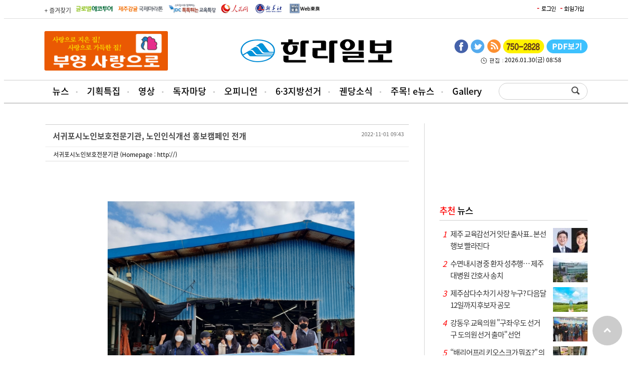

--- FILE ---
content_type: text/html
request_url: https://www.ihalla.com/bbs/bbs.php?board=pr&act=view&no=143634&page=23&search_mode=&search_word=&cid=
body_size: 48212
content:
<!DOCTYPE html>
<html xmlns="http://www.w3.org/1999/xhtml" lang="ko" xml:lang="ko">
<head>
<title>제주의 대표 신문 한라일보</title>
<meta name="description" content="제주도를 대표하는 지역신문">
<meta http-equiv="X-UA-Compatible" content="IE=edge" />
<meta http-equiv="Content-Type" content="text/html; charset=utf-8" />
<meta name="naver-site-verification" content="7d16abdc1c055dd2b404cfd09f14d62d7ac1557f" />
<meta name="google-site-verification" content="OKL1Ha6MjkgVgFKjoJJ_MgxQ29cuoOkqsLEi6E16oa4" />



<meta name="viewport" content="width=1280"/>
<script type="text/javascript" src="//wcs.naver.net/wcslog.js"></script> <script type="text/javascript"> if(!wcs_add) var wcs_add = {}; wcs_add["wa"] = "10b91da3b08fdb"; wcs_do(); </script>
<script async src="https://pagead2.googlesyndication.com/pagead/js/adsbygoogle.js?client=ca-pub-6654446710311464" crossorigin="anonymous"></script>

<span itemscope="" itemtype="//schema.org/Organization">
<link itemprop="url" href="//www.ihalla.com">
<a itemprop="sameAs" href="//www.youtube.com/@Jeju-hallailbo"></a>
<a itemprop="sameAs" href="//www.instagram.com/hallanews/"></a>
<a itemprop="sameAs" href="//band.us/band/67313539"></a>
<a itemprop="sameAs" href="//tv.naver.com/hallanews"></a>
</span>





<meta property="og:image" content="http://www.ihalla.com/facebook_big.jpg"/>


<meta name="twitter:card" content="summary_large_image" />
<meta property="og:title" content="" />
<meta property="og:url" content="" />
<meta property="og:description" content="" />
<meta name="twitter:site" content="@hallailbo" />
<meta name="twitter:creator" content="@hallailbo" />

<link rel="stylesheet" href="/css/news.css?k=1769735415" type="text/css">
<script src="//code.jquery.com/jquery-latest.js"></script>
<script type="text/javascript" src="/media/js/jquery.scrollbox.js"></script>

<link href="//maxcdn.bootstrapcdn.com/font-awesome/4.1.0/css/font-awesome.min.css" rel="stylesheet">
<script src="/jquery/jquery.bxslider.min.js"></script>
<script src="/jquery/clipboard.min.js"></script>

<script type="text/javascript" src="/media/js/common.js"></script>
<script type="text/javascript" src="/include/news.js"></script>



<!-- Global site tag (gtag.js) - Google Analytics -->
<script async src="https://www.googletagmanager.com/gtag/js?id=UA-143768664-1"></script>
<script>
  window.dataLayer = window.dataLayer || [];
  function gtag(){dataLayer.push(arguments);}
  gtag('js', new Date());
  gtag('set', {'content_group1': '(not set)'});
  gtag('set', {'content_group2': location.href});
  gtag('config', 'UA-143768664-1');
</script>

<script async src="https://pagead2.googlesyndication.com/pagead/js/adsbygoogle.js"></script>
<script>
     (adsbygoogle = window.adsbygoogle || []).push({
          google_ad_client: "ca-pub-4308898332649796",
          enable_page_level_ads: true
     });
</script>


</head>
<body>

<script>
  (function(i,s,o,g,r,a,m){i['GoogleAnalyticsObject']=r;i[r]=i[r]||function(){
  (i[r].q=i[r].q||[]).push(arguments)},i[r].l=1*new Date();a=s.createElement(o),
  m=s.getElementsByTagName(o)[0];a.async=1;a.src=g;m.parentNode.insertBefore(a,m)
  })(window,document,'script','//www.google-analytics.com/analytics.js','ga');

  ga('create', 'UA-63485116-1', 'auto');
  ga('send', 'pageview');

</script><!-- Google Tag Manager -->
<noscript><iframe src="//www.googletagmanager.com/ns.html?id=GTM-NPJSCT"
height="0" width="0" style="display:none;visibility:hidden"></iframe></noscript>
<script>(function(w,d,s,l,i){w[l]=w[l]||[];w[l].push({'gtm.start':
new Date().getTime(),event:'gtm.js'});var f=d.getElementsByTagName(s)[0],
j=d.createElement(s),dl=l!='dataLayer'?'&l='+l:'';j.async=true;j.src=
'//www.googletagmanager.com/gtm.js?id='+i+dl;f.parentNode.insertBefore(j,f);
})(window,document,'script','dataLayer','GTM-NPJSCT');</script>
<!-- End Google Tag Manager --><script src="//www.ihalla.com/analyzer/hanbiro.js"></script><!--

##################################

+ KBOARD 라이센스

##################################

- 프로그램명 : kboard (케이보드)
- 배포버전 : V2.0 (2005.4.19.)

- 개발사 : 케이포트 ( http://www.kport.co.kr )
- 공식 배포사이트 : 케이보드 ( http://www.kboard.net )

- WebDirector / WebDesign : k1 (김수환)
- Programmer : k2 (이종훈)

※ 아래 라이센스에 동의하시는 분은 케이보드를 사용할 수 있습니다.

1. 개인 및 학교나 기업에서 자유롭게 사용할 수 있으며, 특정(음란사이트나 돈벌기)사이트는 제외됩니다.

2. 케이보드 배포는 케이포트 그룹 내에서만 가능하며 타 사이트에서 무단으로 배포할 수 없습니다.

3. 게시판 하단의 외부 저작권의 삭제여부는 자유롭게 삭제가능하며 HTML 소스내의 저작권표기는 삭제할 수 없습니다.

4. 케이보드를 무단으로 수정,가공할 수 없으며, 사용시 발생되는 문제에 대해서 유지,보수의 의무가 없습니다.

5. 케이보드의 사용으로 인한 데이타 손실 및 기타 손해등 어떠한 사고나 문제에 대해서 절대 책임을 지지 않습니다. 


##################################

+ 문의 : k2@kport.co.kr

+ 홈페이지 : http://www.kboard.net

+ NEW CREATIVE WEB GROUP - KPORT -

##################################


-->

<!-- Array //--><!--URL : skin/bbs_skin/kb_base_diagonal_10/setup.php //--><div class="wrap">
<div id='header'>
<div class="top_gnbBG">
<div class='top_gnb2'>
<ul class='fsite2'>
<li><a href="#" id="favorite" title="즐겨찾기 등록">+ 즐겨찾기</a></li>
<li> <a href="http://ecotour.ihalla.com/" target="_blank"><img src="/media/images/newre/btn_global.gif" alt="글로벌에코투어" /></a> </li>
<li> <a href="http://marathon.ihalla.com/" target="_blank"><img src="/media/images/newre/btn_jejumarathon.gif" alt="제주국제감귤마라톤" /></a> </li>
<li> <a href="http://edu.ihalla.com/" target="_blank"><img src="/media/images/newre/btn_edu.gif" alt="JDC 톡톡튀는 교육특강" /></a> </li>    

<li> <a href="http://korea.people.com.cn/" target="_blank"><img src="/media/images/newre/btn_inmin.gif" alt="인민망 중국어판" /></a> </li> 
<li> <a href="https://kr.news.cn/xinhuanews/index.htm" target="_blank"><img src="/media/images/newre/shin.gif" alt="신화링크 한국어" /></a> </li> 
<li> <a href="http://www.toonippo.co.jp/" target="_blank"><img src="/media/images/newre/btn_dongo.gif" alt="동오일보" /></a> </li> 
</ul>

<ul class='top_login'>
<table border="0" cellpadding="0" cellspacing="2">
<td><a href="/member/login.php" onFocus='this.blur()'><img src='/img/login.gif' border='0'></a></td>
<td><a href="/member/" onFocus='this.blur()'><img src='/img/gaib.gif' border='0'></a></td>

</tr></table></ul>
</div>
</div>



<table width='1100' border="0" cellspacing="0" cellpadding="0" style='margin:25px auto 15px' align='center'>
<td width='375'><style>
object img.flash_sub { position: absolute; left :0px ;top:0px;}
</style>
	<a href="https://www.booyoung.co.kr/main/main.htm" target="_blank" class="banner_link"
		data-banner-key="491">
	
		<img src="/upimages/banner/1ae93822d031292855659602f8b62e0961a464553ecd6.gif" width="250" height="80"
		border="0" />
		
		</a>
</td>
<td width='350' align='center'><a href='/'><img src='/img/logo.png' border='0'></a></td>
<td align='right' width='375'><ul class='main_sns'>
	<li><a href='https://www.facebook.com/%EC%A0%9C%EC%A3%BC%ED%95%9C%EB%9D%BC%EC%9D%BC%EB%B3%B4-272002423136913/?fref=ts' class='facebook' title='한라일보 페이스북' target='_blank'><img src='/media/images/newre/btn_face.gif' alt='페이스북' /></a></li>
	<li><a href='https://twitter.com/hallailbo' class='twitter' title='한라일보 트위터' target='_blank'><img src='/media/images/newre/btn_twiter.gif' alt='트위터' /></a></li>
	<li><a href='/rss.php?section=73' class='googleplus' title='RSS' target='_blank'><img src='/media/images/newre/btn_rss.gif' alt='RSS' /></a></li>
	<li><a href='https://www.ihalla.com/form/ad.php3' target='_blank'><img src='/media/images/newre/2suda.gif' alt='광고문의' /></a></li>
	<li><a href='/sectionpdf/' class='mail' title='pdf보기'><img src='/media/images/newre/btn_pdf.gif' alt='pdf보기' /></a></li>
</ul><div style='clear:both;width:275px;text-align:center;margin-top:10px'><img src='/img/time.gif' align='absmiddle'> 2026.01.30(금) 08:58</div></td>
</table>

</div>
<div id='topmenu_bg'>
<div id='topmenu'>
<ul class="main_menu">
<li>
	<a href="/articles.php">뉴스</a>
	<ul class="sub_menu">
<li><a href='/section.php?sid=73'>정치/행정</a></li>
<li><a href='/section.php?sid=10'>경제/관광</a></li>
<li><a href='/section.php?sid=44'>사회</a></li>
<li><a href='/section.php?sid=36'>문화</a></li>
<li><a href='/section.php?sid=14'>교육</a></li>
<li><a href='/section.php?sid=51'>스포츠</a></li>
<li><a href='/section.php?sid=368'>지역소식</a></li>
<li><a href='/section.php?sid=121'>주목e뉴스</a></li>
<li><a href='/section.php?sid=122'>뉴스-in</a></li>
<li><a href='/section.php?sid=339'>카드뉴스</a></li>
<li><a href='/section.php?sid=59'>포토뉴스</a></li>	</ul>
</li>
<li>
	<a href="/specialProject.php">기획특집</a>
</li>
<li>
	<a href="/vod/">영상</a>
	<ul class="sub_menu">
	</ul>
</li>
<li>
	<a href="/bbs/bbs.php?board=pr">독자마당</a>
	<ul class="sub_menu">
<li><a href='/bbs/bbs.php?board=pr'>보도자료</a></li>
<li><a href='/bbs/bbs.php?board=tugo'>독자투고</a></li>
<li><a href='/form/index1.php'>독자제보</a></li>
<li><a href='/section.php?sid=12'>공지사항</a></li>	</ul>
</li>
<li>
	<a href="/section.php?sid=99">오피니언</a>
	<ul class="sub_menu">
<li><a href='/section.php?sid=99'>오피니언</a></li>
<li><a href='/section.php?sid=184'>시민기자</a></li>
<li><a href='/section.php?sid=43'>사설</a></li>	</ul>
</li>
<li>
	<a href="/local_election.php">6·3지방선거</a>
	<ul class="sub_menu">
<li><a href='/local_election.php'>6·3지방선거 홈</a></li>
<li><a href='/local_election_list.php?election=500'>도지사 선거</a></li>
<li><a href='/local_election_list.php?election=600'>교육감 선거</a></li>
<li><a href='/local_election_list.php?election=700'>도의원 선거</a></li>	</ul>

</li>
<li>
	<a href="#">궨당소식</a>
	<ul class="sub_menu">
<li><a href='/wedding/'>화촉</a></li>
<li><a href='/obituary/'>부고</a></li>
<li><a href='/section.php?sid=67'>인사</a></li>
<li><a href='/section.php?sid=42'>사람과 사람</a></li>	</ul>
</li>
<li>
	<a href="/vote2022.php">주목! e뉴스</a>
</li>
<li>
	<a href="/galleryed.php">Gallery</a>
</li>
</ul>
<ul class='search'><form method="get" action="/yonhap_search/searchNew.php" name='searchform' style='margin:0;'>
<div style="padding:1px;float:left;width:120px;height:30px;"><input type="text" id="keyword" name="keyword" size="18" class="sbox"></div><input type='image' src="/img/search.png" style='verical-align:bottom'></form>
</ul>
</div>
</div>
<div class="depth2_bg"></div>

<script type="text/javascript">
$('.main_menu > li').on('mouseenter', function () {
	$('.depth2_bg').removeClass('hover');
});

$('.main_menu li:nth-child(1),.main_menu li:nth-child(4),.main_menu li:nth-child(5),.main_menu li:nth-child(6),.main_menu li:nth-child(7),.depth2_bg').on('mouseenter', function () {
	$('.depth2_bg').addClass('hover');
});

$('.main_menu,.depth2_bg').on('mouseleave', function () {
	$('.depth2_bg').removeClass('hover');
});
</script>

<div class='container'>
<div class='cont_left'>
<script>

////////////////////////////////////////////////////////////
// 코멘트 체크
////////////////////////////////////////////////////////////

function submitChk(k)
{
	if(!k.name.value)
	{
		alert("작성자를 입력하세요.");
		k.name.focus();
		return false;
	}
	
	if(!k.pass.value)
	{
		alert("비밀번호를 입력하세요.");
		k.pass.focus();
		return false;
	}
	if(!k.content.value)
	{
		alert("코멘트를 입력하세요.");
		k.content.focus();
		return false;
	}
	
	return true;
}


////////////////////////////////////////////////////////////
// 원본 이미지 보기
////////////////////////////////////////////////////////////

function pop(w,h,board,file_name)
{
	var left_size=(screen.width-w)/2;
	var top_size=(screen.height-h)/2;
	var scr = (h > screen.height || w > screen.width) ? 'yes' : 'no';
	window.open("img_view.php?board="+board+"&file_name="+file_name,"",size="width="+w+" height="+h+" left="+left_size+" top="+top_size+" scrollbars="+scr);
}


////////////////////////////////////////////////////////////
// 메일링 
////////////////////////////////////////////////////////////

function mailing(board,no)
{
    var w=500;
    var h=450;
    var left_size = (screen.width-w)/2;
    var top_size = (screen.height-h)/2;        
    var url="mailing.php?board="+board+"&no="+no;
    
    window.open( url, "_mailing", "width="+w+" height="+h+" top="+top_size+" left="+left_size);	      
}

////////////////////////////////////////////////////////////
// 커서 모양 변경
////////////////////////////////////////////////////////////

function makeCursorHand(obj)
{
	obj.style.cursor = "help";
}

</script>
	<div class="board">
		<table class="tb_view_2" summary="">
			<caption></caption>
			<colgroup>
				<col />
			</colgroup>
			<thead>
				<tr>
					<th>
						<div class="pos">
							서귀포시노인보호전문기관, 노인인식개선 홍보캠페인 전개							<div class="date">
								2022-11-01 09:43							</div>
						</div>
					</th>
				</tr>
			</thead>
			<tbody>
				<tr>
					<td>
						<div class="pos">
							서귀포시노인보호전문기관 (Homepage : http://)						</div>
					</td>
				</tr>
				<tr>
					<td class="cnt">
						<div style="text-align:center;margin-bottom:30px">
													</div>
						<table align='center' cellpadding='5'>				<tr><td align="center" width="500"><img src="data/pr/1667263419.jpg" width="500" border="0" class="img_01" onclick="pop('1198','1080','pr','1667263419.jpg')" alt="원본 이미지 보기" style="cursor:hand"></td></tr><br />
				<tr><td align='center'></td></tr><tr><td height='10'></td></tr></table>서귀포시노인보호전문기관(관장 배황진)은 10월 31일 대정오일시장 일대에서 서귀포시노인복지관과 협력하여 시민들을 대상으로 노인에 대한 인식개선과 노인학대 문제의 관심확대를 위한 노인인식개선 홍보캠페인을 전개했다.<br />
<br />
이 날 찾아가는 이동상담, 홍보물품 제공을 통한 24시 상담 및 신고전화 홍보를 통해 노인학대 관련 정보제공을 하여 노인학대에 대한 사회적 관심확대를 위한 홍보활동을 펼쳤다.					</td>
				</tr>
			</tbody>
		</table>

		<div class="btn_view">
			<a href=bbs.php?board=pr&page=23&search_mode=&search_word=&cid=><img src='/media/images/btn/btn_lst.gif' border=0 align=absmiddle></a>			<a href=bbs.php?board=pr&act=write&no=143634&page=23&search_mode=&search_word=&cid=&mode=edit><img src='/media/images/btn/btn_modify.gif' border=0 align=absmiddle></a>			<a href=bbs.php?board=pr&act=access&no=143634&mode=delete&page=23><img src='/media/images/btn/btn_del.gif' border=0 align=absmiddle></a>			<a href=bbs_print.php?board=pr&act=print&no=143634 target=_blank><img src='/media/images/btn/btn_print.gif' border=0 align=absmiddle></a>			<div class="pos_r">
				<a href=bbs.php?board=pr&page=23&search_mode=&search_word=&cid=><img src='/media/images/btn/btn_lst.gif' border=0 align=absmiddle></a>											</div>
		</div>
	</div><!--//BOARD-->

<table width="100%">
	<tr>
		<td bgcolor="#FFFFFF">
<table width="100%" cellpadding="0" cellspacing="0" align="center">
</table>
<!--<table width="100%" cellpadding="0" cellspacing="0">
<form name="k1" method="post" action="comm_ok.php" onsubmit="return submitChk(this)">
<input type="hidden" name="board" value="pr">
<input type="hidden" name="mode" value="write">
<input type="hidden" name="mid" value="">
<input type="hidden" name="pid" value="143634">
<input type="hidden" name="page" value="23">
<input type="hidden" name="cid" value="">
<tr>
<td>
	<table cellspacing="0" cellpadding="0" width="100%">
	<col width="100%"></col>
	<col width="50"></col>
		<tr>
		<td colspan="2" class="td_01">
			NAME : <input type="text" name="name" maxlength="20" class="comment_01"> &nbsp;
			PASS : <input type="password" name="pass" maxlength="20" class="comment_01">
		</td>
	</tr>
		<tr align="center"> 
		<td>
			<textarea name="content" class="textarea_03"></textarea>
		</td>
		<td>
			<input type="submit" value="코멘트" class="btn_02">
		</td>
	</tr>
	</form>
	</table>
</td>
</tr>
</table>
-->	
	</td>
</tr>
</table>
<br>
<script>

////////////////////////////////////////////////////////////
// 전송 체크 함수
////////////////////////////////////////////////////////////

function submitChk2(k)
{
	if(!k.name.value)
	{
		alert("작성자를 입력하세요.");
		k.name.focus();
		return false;
	}
	if(!k.pass.value)
	{
		alert("비밀번호를 입력하세요.");
		k.pass.focus();
		return false;
	}	
	
	if(k.email.value.length >1)
	{
		var e=k.email.value;
		if(checkMail(e)==false)
		{
			return false;
		}
	}
	
	
// 	if(!k.content.value)
// 	{
// 		alert("내용을 입력하세요.");
// 		k.content.focus();
// 		return false;
// 	}
	
// 	else if(k.content.value.length<10)
// 	{
// 		alert("내용은 10자 이상 기입하세요.");
// 		k.content.focus();
// 		return false;
// 	}
	
	return true;
}


////////////////////////////////////////////////////////////
// 간단한 이메일 체크 함수 
////////////////////////////////////////////////////////////

function checkMail(email) 
{
   if (email.indexOf('@',0) == -1 || email.indexOf('.',0) == -1) 
   {
		alert("E-Mail 주소를 확인하세요.");
		k1.email.focus();
		return false;
   }
}

////////////////////////////////////////////////////////////
// htmlarea 스크립트
////////////////////////////////////////////////////////////

<!-- // load htmlarea
_editor_url = "htmlarea/";                     // URL to htmlarea files
var win_ie_ver = parseFloat(navigator.appVersion.split("MSIE")[1]);
if (navigator.userAgent.indexOf('Mac')        >= 0) { win_ie_ver = 0; }
if (navigator.userAgent.indexOf('Windows CE') >= 0) { win_ie_ver = 0; }
if (navigator.userAgent.indexOf('Opera')      >= 0) { win_ie_ver = 0; }
if (win_ie_ver >= 5.5) {
  document.write('<scr' + 'ipt src="' +_editor_url+ 'editor.js"');
  document.write(' language="Javascript1.2"></scr' + 'ipt>');  
} else { document.write('<scr'+'ipt>function editor_generate() { return false; }</scr'+'ipt>'); }

// -->

</script>

<script>


////////////////////////////////////////////////////////////
// 검색어 체크
////////////////////////////////////////////////////////////

function searchChk(k)
{
	if(!k.search_word.value)
	{
		alert("검색어를 입력하세요.");
		k.search_word.focus();
		return false;
	}
	return true;
}

////////////////////////////////////////////////////////////
// 커서 모양 변경
////////////////////////////////////////////////////////////

function makeCursorHand(obj)
{
	obj.style.cursor = "help";
}


////////////////////////////////////////////////////////////
// 게시물 전체 체크
////////////////////////////////////////////////////////////

function checkAll()
{
	for(var i=0;i<kbox.elements.length;i++)
	{
		var e = kbox.elements[i];
		if(!kbox.allCheck.checked)
		{
			e.checked=false;
		}else{
			e.checked=true;
		}
	}
}


////////////////////////////////////////////////////////////
// 게시물 관리창
////////////////////////////////////////////////////////////

function articleMan(board)
{
	arrNo = "";
	for (i=0;i<kbox.elements.length;i++)
	{
		if(kbox.elements[i].checked==true)
		{
			arrNo = arrNo + kbox.elements[i].value + "|";        	    
		}
	}	
	
	if(arrNo == "") 
	{
		alert('게시물을 선택하세요.');
	}else{
		var w=350;
		var h=120;
		var left_size=(screen.width-w)/2;
		var top_size=(screen.height-h)/2;
		var url="manage.php?board="+board+"&arrNo="+arrNo;
		window.open(url,'','width='+w+' height='+h+' left='+left_size+' top='+top_size); 
	}
}    

////////////////////////////////////////////////////////////
// 메일링 
////////////////////////////////////////////////////////////

function mailing(board,no)
{
    var w=500;
    var h=450;
    var left_size = (screen.width-w)/2;
    var top_size = (screen.height-h)/2;        
    var url="mailing.php?board="+board+"&no="+no;
    
    window.open( url, "_mailing", "width="+w+" height="+h+" top="+top_size+" left="+left_size);
}

////////////////////////////////////////////////////////////
// 원본 이미지 보기 (갤러리 스킨)
////////////////////////////////////////////////////////////

function pop(w,h,board,file_name)
{
	var left_size=(screen.width-w)/2;
	var top_size=(screen.height-h)/2;
	
	var scr = (h > screen.height) ? 'yes' : 'no';
	
	window.open("img_view.php?board="+board+"&file_name="+file_name,"",size="width="+w+" height="+h+" left="+left_size+" top="+top_size+" scrollbars="+scr);
}

////////////////////////////////////////////////////////////
// 회원가입
////////////////////////////////////////////////////////////

function join(path,act)
{
	if(act=='find')
	{
		var w=400;
		var h=300;
	}else{
	    var w=500;
	    var h=600;
	}
    
    var left_size = (screen.width-w)/2;
    var top_size = (screen.height-h)/5;        
    var url=path+"member.php?act="+act+"&board=pr";
    
    window.open( url, "kb_join", "width="+w+" height="+h+" top="+top_size+" left="+left_size+" scrollbars=yes");	      
}

</script>


<form name="kbox" style='margin:0px'>
                <div class="board">
										
                    <div class="topNote_03">
                        <table>
                            <col style="width:25%"/><col />
                            <tr>
                                <th>
                                    보도자료(PR마당)
                                </th>
                                <td>
                                    <ul>
                                        <li><strong>이 코너에 올린 자료는 신문에 선별 보도될 수 있으니 많은 이용 바랍니다.</strong></li>
                                        <li><span>※ 보도자료(PR마당) 글 입력시 첨부파일 용량은 3M를 초과할 수 없습니다.</span></li>
                                        <li><span>※스팸 게시글로 인하여 회원만 글쓰기가 가능합니다.</span></li>
                                    </ul>
                                </td>
                            </tr>
                        </table>
                    </div>
					

                    <table class="tb_lst" summary="">
                        <caption></caption>
                        <colgroup>
                            <col width="10%"/><col /><col width="15%"/><col width="15%"/>
                        </colgroup>
                        <thead>
                            <tr>
                                <th>
                                    No 
                                </th>
	                                <th>
                                    제목 
                                </th>
                                <th>
                                    이름
                                </th>
                                <th>
                                    날짜
                                </th>
                            </tr>
                        </thead>
						<tbody>
                            
<tr>
	<td>
		36646	</td>
		<td class="title">
		 <a href='bbs.php?board=pr&act=view&no=148883&page=23&search_mode=&search_word=&cid='>“예술의 온기로 지역사회에 사랑을 채우다” 한림수채화회…</a>&nbsp; <img src='skin/bbs_skin/kb_base_diagonal_10/img/ico_pic.gif' border='0' alt='×1' align='absmiddle' onMouseOver='javascript:makeCursorHand(this)'> 	</td>
	<td>
		<a href='javascript:;' onClick=mailing('pr','148883') title='메일 발송'>서부종합사회복지관</a>	</td>
	<td>
		<acronym title='2025-11-07 10:56:58' onMouseOver='javascript:makeCursorHand(this)'>11-07</acronym>	</td>
</tr>
<tr>
	<td>
		36645	</td>
		<td class="title">
		 <a href='bbs.php?board=pr&act=view&no=148882&page=23&search_mode=&search_word=&cid='>납읍리 양현철 형제일동,  애월읍 어려운 이웃 돕기 성금 400…</a>&nbsp; <img src='skin/bbs_skin/kb_base_diagonal_10/img/ico_pic.gif' border='0' alt='×1' align='absmiddle' onMouseOver='javascript:makeCursorHand(this)'> 	</td>
	<td>
		애월읍 맞춤형복지팀	</td>
	<td>
		<acronym title='2025-11-07 09:18:43' onMouseOver='javascript:makeCursorHand(this)'>11-07</acronym>	</td>
</tr>
<tr>
	<td>
		36644	</td>
		<td class="title">
		 <a href='bbs.php?board=pr&act=view&no=148881&page=23&search_mode=&search_word=&cid='>생산적 금융 활성화를 위한 포괄적 업무협약(MOU)</a>&nbsp; <img src='skin/bbs_skin/kb_base_diagonal_10/img/ico_pic.gif' border='0' alt='×1' align='absmiddle' onMouseOver='javascript:makeCursorHand(this)'> 	</td>
	<td>
		제주은행	</td>
	<td>
		<acronym title='2025-11-07 09:09:56' onMouseOver='javascript:makeCursorHand(this)'>11-07</acronym>	</td>
</tr>
<tr>
	<td>
		36643	</td>
		<td class="title">
		 <a href='bbs.php?board=pr&act=view&no=148880&page=23&search_mode=&search_word=&cid='>서귀포시아동보호전문기관, 아동학대예방의 날 기념   찾아…</a>&nbsp; <img src='skin/bbs_skin/kb_base_diagonal_10/img/ico_pic.gif' border='0' alt='×1' align='absmiddle' onMouseOver='javascript:makeCursorHand(this)'> 	</td>
	<td>
		<a href='javascript:;' onClick=mailing('pr','148880') title='메일 발송'>서귀포시아동보호전문기관</a>	</td>
	<td>
		<acronym title='2025-11-06 21:35:44' onMouseOver='javascript:makeCursorHand(this)'>11-06</acronym>	</td>
</tr>
<tr>
	<td>
		36642	</td>
		<td class="title">
		 <a href='bbs.php?board=pr&act=view&no=148879&page=23&search_mode=&search_word=&cid='>신머들친구들 수채화 전시회, 서귀포 복합혁신센터에서</a>&nbsp; <img src='skin/bbs_skin/kb_base_diagonal_10/img/ico_pic.gif' border='0' alt='×1' align='absmiddle' onMouseOver='javascript:makeCursorHand(this)'> 	</td>
	<td>
		<a href='javascript:;' onClick=mailing('pr','148879') title='메일 발송'>김영실</a>	</td>
	<td>
		<acronym title='2025-11-06 17:48:55' onMouseOver='javascript:makeCursorHand(this)'>11-06</acronym>	</td>
</tr>
<tr>
	<td>
		36641	</td>
		<td class="title">
		 <a href='bbs.php?board=pr&act=view&no=148878&page=23&search_mode=&search_word=&cid='>제주순복음종합사회복지관, 중장년 1인 가구의 자립 역량 강…</a>&nbsp; <img src='skin/bbs_skin/kb_base_diagonal_10/img/ico_pic.gif' border='0' alt='×1' align='absmiddle' onMouseOver='javascript:makeCursorHand(this)'> 	</td>
	<td>
		<a href='javascript:;' onClick=mailing('pr','148878') title='메일 발송'>제주순복음종합사회복지관</a>	</td>
	<td>
		<acronym title='2025-11-06 17:03:35' onMouseOver='javascript:makeCursorHand(this)'>11-06</acronym>	</td>
</tr>
<tr>
	<td>
		36640	</td>
		<td class="title">
		 <a href='bbs.php?board=pr&act=view&no=148877&page=23&search_mode=&search_word=&cid='>서귀포종합사회복지관 영구임대아파트입주자삶의질향상사…</a>&nbsp; <img src='skin/bbs_skin/kb_base_diagonal_10/img/ico_pic.gif' border='0' alt='×1' align='absmiddle' onMouseOver='javascript:makeCursorHand(this)'> 	</td>
	<td>
		서귀포종합사회복지관	</td>
	<td>
		<acronym title='2025-11-06 13:43:49' onMouseOver='javascript:makeCursorHand(this)'>11-06</acronym>	</td>
</tr>
<tr>
	<td>
		36639	</td>
		<td class="title">
		 <a href='bbs.php?board=pr&act=view&no=148876&page=23&search_mode=&search_word=&cid='>379.골다공증(骨多孔症, Osteoporosis) 원인(原因)과 치료(治療) …</a>&nbsp; <img src='skin/bbs_skin/kb_base_diagonal_10/img/ico_file.gif' border='0' alt='×1' align='absmiddle' onMouseOver='javascript:makeCursorHand(this)'> 	</td>
	<td>
		<a href='javascript:;' onClick=mailing('pr','148876') title='메일 발송'>멋쟁이신사 박규택(朴圭澤), (華谷)</a>	</td>
	<td>
		<acronym title='2025-11-06 00:02:50' onMouseOver='javascript:makeCursorHand(this)'>11-06</acronym>	</td>
</tr>
<tr>
	<td>
		36638	</td>
		<td class="title">
		 <a href='bbs.php?board=pr&act=view&no=148875&page=23&search_mode=&search_word=&cid='>성읍의소대 성읍마을 소방용수 점검실시</a>&nbsp; <img src='skin/bbs_skin/kb_base_diagonal_10/img/ico_pic.gif' border='0' alt='×1' align='absmiddle' onMouseOver='javascript:makeCursorHand(this)'> 	</td>
	<td>
		성읍119센터	</td>
	<td>
		<acronym title='2025-11-05 18:44:58' onMouseOver='javascript:makeCursorHand(this)'>11-05</acronym>	</td>
</tr>
<tr>
	<td>
		36637	</td>
		<td class="title">
		 <a href='bbs.php?board=pr&act=view&no=148874&page=23&search_mode=&search_word=&cid='>제주안전생활실천시민연합 </a>&nbsp; <img src='skin/bbs_skin/kb_base_diagonal_10/img/ico_pic.gif' border='0' alt='×1' align='absmiddle' onMouseOver='javascript:makeCursorHand(this)'> 	</td>
	<td>
		제주안전생활실천시민연합 	</td>
	<td>
		<acronym title='2025-11-05 15:44:09' onMouseOver='javascript:makeCursorHand(this)'>11-05</acronym>	</td>
</tr>
<tr>
	<td>
		36636	</td>
		<td class="title">
		 <a href='bbs.php?board=pr&act=view&no=148873&page=23&search_mode=&search_word=&cid='>서귀포소방서 직할의용소방대 주정차 단속 및 캠페인 실시</a>&nbsp; <img src='skin/bbs_skin/kb_base_diagonal_10/img/ico_pic.gif' border='0' alt='×2' align='absmiddle' onMouseOver='javascript:makeCursorHand(this)'> 	</td>
	<td>
		<a href='javascript:;' onClick=mailing('pr','148873') title='메일 발송'>동홍119센터</a>	</td>
	<td>
		<acronym title='2025-11-05 15:25:30' onMouseOver='javascript:makeCursorHand(this)'>11-05</acronym>	</td>
</tr>
<tr>
	<td>
		36635	</td>
		<td class="title">
		 <a href='bbs.php?board=pr&act=view&no=148872&page=23&search_mode=&search_word=&cid='>제19회 함덕고등학교총동창회 한마음체육대회</a>&nbsp; <img src='skin/bbs_skin/kb_base_diagonal_10/img/ico_pic.gif' border='0' alt='×1' align='absmiddle' onMouseOver='javascript:makeCursorHand(this)'> 	</td>
	<td>
		함덕고등학교총동창회	</td>
	<td>
		<acronym title='2025-11-05 09:29:47' onMouseOver='javascript:makeCursorHand(this)'>11-05</acronym>	</td>
</tr>
<tr>
	<td>
		36634	</td>
		<td class="title">
		 <a href='bbs.php?board=pr&act=access&no=148871&page=23&search_mode=&search_word=&cid=&mode=secret'>아동이 안전하고 존중받는 제주, 모두의 손으로 2025년 아동…</a>&nbsp; <img src='skin/bbs_skin/kb_base_diagonal_10/img/ico_pic.gif' border='0' alt='×2' align='absmiddle' onMouseOver='javascript:makeCursorHand(this)'> <img src='skin/bbs_skin/kb_base_diagonal_10/img/ico_secret.gif' border='0' alt='비밀글'>	</td>
	<td>
		<a href='javascript:;' onClick=mailing('pr','148871') title='메일 발송'>김재연</a>	</td>
	<td>
		<acronym title='2025-11-05 09:29:32' onMouseOver='javascript:makeCursorHand(this)'>11-05</acronym>	</td>
</tr>
<tr>
	<td>
		36633	</td>
		<td class="title">
		 <a href='bbs.php?board=pr&act=view&no=148870&page=23&search_mode=&search_word=&cid='>함덕여성의용소방대, 아가의집 방문 소방안전교육 실시</a>&nbsp; <img src='skin/bbs_skin/kb_base_diagonal_10/img/ico_pic.gif' border='0' alt='×1' align='absmiddle' onMouseOver='javascript:makeCursorHand(this)'> 	</td>
	<td>
		조천119센터	</td>
	<td>
		<acronym title='2025-11-04 16:36:58' onMouseOver='javascript:makeCursorHand(this)'>11-04</acronym>	</td>
</tr>
<tr>
	<td>
		36632	</td>
		<td class="title">
		 <a href='bbs.php?board=pr&act=view&no=148869&page=23&search_mode=&search_word=&cid='>중앙꿈쟁이작은도서관, 성인 프로그램 – 민화 살롱 개강</a>&nbsp; <img src='skin/bbs_skin/kb_base_diagonal_10/img/ico_pic.gif' border='0' alt='×1' align='absmiddle' onMouseOver='javascript:makeCursorHand(this)'> 	</td>
	<td>
		서귀포YWCA	</td>
	<td>
		<acronym title='2025-11-04 14:13:38' onMouseOver='javascript:makeCursorHand(this)'>11-04</acronym>	</td>
</tr>
<tr>
	<td>
		36631	</td>
		<td class="title">
		 <a href='bbs.php?board=pr&act=view&no=148868&page=23&search_mode=&search_word=&cid='>안전한제주! 안전문화 정착 결의대회 개최</a>&nbsp; <img src='skin/bbs_skin/kb_base_diagonal_10/img/ico_pic.gif' border='0' alt='×1' align='absmiddle' onMouseOver='javascript:makeCursorHand(this)'> 	</td>
	<td>
		바르게살기운동 도협의회	</td>
	<td>
		<acronym title='2025-11-04 13:41:01' onMouseOver='javascript:makeCursorHand(this)'>11-04</acronym>	</td>
</tr>
<tr>
	<td>
		36630	</td>
		<td class="title">
		 <a href='bbs.php?board=pr&act=view&no=148867&page=23&search_mode=&search_word=&cid='>행복장터 통해 백혈병 소아암 환우들에게 기부와 나눔 전달 </a>&nbsp; <img src='skin/bbs_skin/kb_base_diagonal_10/img/ico_pic.gif' border='0' alt='×1' align='absmiddle' onMouseOver='javascript:makeCursorHand(this)'> 	</td>
	<td>
		백혈병소아암협회	</td>
	<td>
		<acronym title='2025-11-04 09:37:40' onMouseOver='javascript:makeCursorHand(this)'>11-04</acronym>	</td>
</tr>
<tr>
	<td>
		36629	</td>
		<td class="title">
		 <a href='bbs.php?board=pr&act=view&no=148866&page=23&search_mode=&search_word=&cid='> 한국생활개선회 제주시 애월읍회 회원일동 어려운 이웃 돕…</a>&nbsp; <img src='skin/bbs_skin/kb_base_diagonal_10/img/ico_pic.gif' border='0' alt='×1' align='absmiddle' onMouseOver='javascript:makeCursorHand(this)'> 	</td>
	<td>
		애월읍 맞춤형복지팀	</td>
	<td>
		<acronym title='2025-11-03 17:19:09' onMouseOver='javascript:makeCursorHand(this)'>11-03</acronym>	</td>
</tr>
<tr>
	<td>
		36628	</td>
		<td class="title">
		 <a href='bbs.php?board=pr&act=view&no=148865&page=23&search_mode=&search_word=&cid='>다빈이네 농장 대표 현영숙 어려운 이웃 돕기 농산물 전달</a>&nbsp; <img src='skin/bbs_skin/kb_base_diagonal_10/img/ico_pic.gif' border='0' alt='×1' align='absmiddle' onMouseOver='javascript:makeCursorHand(this)'> 	</td>
	<td>
		애월읍 맞춤형복지팀	</td>
	<td>
		<acronym title='2025-11-03 17:18:12' onMouseOver='javascript:makeCursorHand(this)'>11-03</acronym>	</td>
</tr>
<tr>
	<td>
		36627	</td>
		<td class="title">
		 <a href='bbs.php?board=pr&act=view&no=148864&page=23&search_mode=&search_word=&cid='>제주특별자치도청소년자립지원관(이용형), 자립준비청소년…</a>&nbsp; <img src='skin/bbs_skin/kb_base_diagonal_10/img/ico_pic.gif' border='0' alt='×2' align='absmiddle' onMouseOver='javascript:makeCursorHand(this)'> 	</td>
	<td>
		<a href='javascript:;' onClick=mailing('pr','148864') title='메일 발송'>제주특별자치도청소년자립지원관(이용형)</a>	</td>
	<td>
		<acronym title='2025-11-03 16:42:47' onMouseOver='javascript:makeCursorHand(this)'>11-03</acronym>	</td>
</tr>
<tr>
	<td>
		36626	</td>
		<td class="title">
		 <a href='bbs.php?board=pr&act=view&no=148863&page=23&search_mode=&search_word=&cid='>성읍 남·여 의용소방대, 금속노동조합 대상 심폐소생술 교…</a>&nbsp; <img src='skin/bbs_skin/kb_base_diagonal_10/img/ico_pic.gif' border='0' alt='×2' align='absmiddle' onMouseOver='javascript:makeCursorHand(this)'> 	</td>
	<td>
		임상언	</td>
	<td>
		<acronym title='2025-11-03 16:38:39' onMouseOver='javascript:makeCursorHand(this)'>11-03</acronym>	</td>
</tr>
<tr>
	<td>
		36625	</td>
		<td class="title">
		 <a href='bbs.php?board=pr&act=view&no=148862&page=23&search_mode=&search_word=&cid='>건협 제주,  제주사회공헌네트워크와 우도 도서지역 맞춤형 …</a>&nbsp; <img src='skin/bbs_skin/kb_base_diagonal_10/img/ico_pic.gif' border='0' alt='×1' align='absmiddle' onMouseOver='javascript:makeCursorHand(this)'> 	</td>
	<td>
		건협 제주	</td>
	<td>
		<acronym title='2025-11-03 15:40:42' onMouseOver='javascript:makeCursorHand(this)'>11-03</acronym>	</td>
</tr>
<tr>
	<td>
		36624	</td>
		<td class="title">
		 <a href='bbs.php?board=pr&act=view&no=148861&page=23&search_mode=&search_word=&cid='>제주자연유산돌봄센터, ‘제주 수산동굴’ 주변 환경 정비</a>&nbsp; <img src='skin/bbs_skin/kb_base_diagonal_10/img/ico_pic.gif' border='0' alt='×2' align='absmiddle' onMouseOver='javascript:makeCursorHand(this)'> 	</td>
	<td>
		<a href='javascript:;' onClick=mailing('pr','148861') title='메일 발송'>제주자연유산돌봄센터</a>	</td>
	<td>
		<acronym title='2025-11-03 15:38:31' onMouseOver='javascript:makeCursorHand(this)'>11-03</acronym>	</td>
</tr>
<tr>
	<td>
		36623	</td>
		<td class="title">
		 <a href='bbs.php?board=pr&act=view&no=148860&page=23&search_mode=&search_word=&cid='> 산하 7개 지회가 주관한 간담회를 순회 개최</a>&nbsp; <img src='skin/bbs_skin/kb_base_diagonal_10/img/ico_pic.gif' border='0' alt='×1' align='absmiddle' onMouseOver='javascript:makeCursorHand(this)'> 	</td>
	<td>
		서귀포4.3유족회	</td>
	<td>
		<acronym title='2025-11-03 15:23:27' onMouseOver='javascript:makeCursorHand(this)'>11-03</acronym>	</td>
</tr>
<tr>
	<td>
		36622	</td>
		<td class="title">
		 <a href='bbs.php?board=pr&act=view&no=148859&page=23&search_mode=&search_word=&cid='>2025 임업인의 날 기념식 행사</a>&nbsp; <img src='skin/bbs_skin/kb_base_diagonal_10/img/ico_pic.gif' border='0' alt='×1' align='absmiddle' onMouseOver='javascript:makeCursorHand(this)'> 	</td>
	<td>
		서귀포시산림조합	</td>
	<td>
		<acronym title='2025-11-03 15:16:16' onMouseOver='javascript:makeCursorHand(this)'>11-03</acronym>	</td>
</tr>

	</tbody>
</table>
</form>
   <div class='tb_btn'><a href=bbs.php?board=pr&act=write&cid=&mode=write><img src='/media/images/btn/btn_write.gif' border=0 align=absmiddle></a></div> <div class="board_nav">
<a href='bbs.php?board=pr&search_mode=&search_word=&cid=&page=20' class='prev'>이전</a><a href='bbs.php?board=pr&search_mode=&search_word=&cid=&page=21'>21</a><a href='bbs.php?board=pr&search_mode=&search_word=&cid=&page=22'>22</a><a href='bbs.php?board=pr&search_mode=&search_word=&cid=&page=23' class='active'>23</a><a href='bbs.php?board=pr&search_mode=&search_word=&cid=&page=24'>24</a><a href='bbs.php?board=pr&search_mode=&search_word=&cid=&page=25'>25</a><a href='bbs.php?board=pr&search_mode=&search_word=&cid=&page=26'>26</a><a href='bbs.php?board=pr&search_mode=&search_word=&cid=&page=27'>27</a><a href='bbs.php?board=pr&search_mode=&search_word=&cid=&page=28'>28</a><a href='bbs.php?board=pr&search_mode=&search_word=&cid=&page=29'>29</a><a href='bbs.php?board=pr&search_mode=&search_word=&cid=&page=30'>30</a><a href='bbs.php?board=pr&search_mode=&search_word=&cid=&page=31' class='next'>다음</a><!--PAGING-->
</div>
</div><!--//board-->

<table align="center">
<form method="post" onsubmit="return searchChk(this);">
<input type="hidden" name="board" value="pr">
<input type="hidden" name="cid" value="">
<tr>
  <td>
      <select name="search_mode"  align="absmiddle">
        <option value="all" >전체
        <option value="name" >작성자
        <option value="title" >글제목
        <option value="content" >글내용
      </select>
      <input type=text name="search_word" size="15" value="">
      <input type="submit" value="검 색" onFocus="this.blur()" class="btn_01">
  </td>
</tr>
</form>
</table>
</div>
<div class='cont_right'>
<div class='floating'>


<!-- 페이스북 좋아요 -->
<iframe src="https://www.facebook.com/plugins/page.php?href=https%3A%2F%2Fwww.facebook.com%2Fhallanews%2F&tabs&width=300&height=140&small_header=false&adapt_container_width=true&hide_cover=false&show_facepile=true&appId" width="300" height="140" style="border:none;overflow:hidden" scrolling="no" frameborder="0" allowTransparency="true"></iframe>

<!-- //페이스북 좋아요 -->
<div>
<!-- MEDIA_78_IHALLA_COM_GRP_DEVICE:PC#기사페이지#UNIT:우측메뉴상단_300x250 -->
<ins class="adsbyaiinad" data-aiinad-inv="21836718710"></ins>
</div>


<div class='dan5_box mT20'>
<div class='rttl'><a href="#" class="sec_ttl"><font color='red'>추천</font> 뉴스<span></span></a></div>
<ul class='top_view_photo'>
<li><span>1</span><a href='/article.php?aid=1769561926781701121'><img src='/upimages/thumb/7050_781701.jpg'><p>제주 교육감선거 잇단 출사표.. 본선 행보 빨라진다</p></a></li><li><span>2</span><a href='/article.php?aid=1769584071781722044'><img src='/upimages/thumb/7050_781722.jpg'><p>수면내시경 중 환자 성추행… 제주대병원 간호사 송치</p></a></li><li><span>3</span><a href='/article.php?aid=1769514626781695121'><img src='/upimages/thumb/7050_781695.jpg'><p>제주삼다수 차기 사장 누구? 다음달 12일까지 후보자 공모</p></a></li><li><span>4</span><a href='/article.php?aid=1769578823781716073'><img src='/upimages/thumb/7050_781716.jpg'><p>강동우 교육의원 "구좌·우도 선거구 도의원 선거 출마" 선언</p></a></li><li><span>5</span><a href='/article.php?aid=1769588316781729044'><img src='/upimages/thumb/7050_781729.jpg'><p>“배리어프리 키오스크가 뭐죠?” 의무화 첫날이지만…</p></a></li><li><span>6</span><a href='/article.php?aid=1769589697781735044'><img src='/upimages/thumb/7050_781735.jpg'><p>퇴근길 평화로서 차량 전도 사고… 도로 정체</p></a></li><li><span>7</span><a href='/article.php?aid=1769654753781765014'><img src='/upimages/thumb/7050_781765.jpg'><p>고의숙 "제주교육 올바른 이정표 세울 것" 교육감선거 출사…</p></a></li><li><span>8</span><a href='/article.php?aid=1769587152781726079'><img src='/upimages/thumb/7050_781726.jpg'><p>제주 당근 과잉생산 비상…소비촉진 운동 효과 낼까</p></a></li><li><span>9</span><a href='/article.php?aid=1769587270781728073'><img src='/upimages/thumb/7050_781728.jpg'><p>"청년 이탈·상권 활성화 어떻게… " 민원 봇물 </p></a></li><li><span>10</span><a href='/article.php?aid=1769663673781768073'><img src='/upimages/thumb/7050_781768.jpg'><p>25년 뒤 제주 청년 인구 40% 증발 10만명선도 붕괴</p></a></li></ul>
</div>

<div style='margin-top:10px'>
<!-- MEDIA_78_IHALLA_COM_GRP_DEVICE:PC#기사페이지#UNIT:우측메뉴중간_300x250 -->
<ins class="adsbyaiinad" data-aiinad-inv="21836718965"></ins>
</div>

<style>
.new_list {padding:0}

.new_list li { margin-left:20px;padding:10px 0 10px 15px;box-sizing:border-box;border-left:1px solid #ECECEC;height:74px }
.new_list li:after {clear: both;content:'';display: block;height:0;visibility: hidden;}
.new_list li span { display:block;width:40px;padding:4px 0 4px;float:left;overflow:hidden;background:#FFFFFF;margin-left:-32px;font-size:11px;margin-bottom:20px; }
.new_list li img { float:right;margin-left:10px }
.new_list li p { font-size:15px;padding:0;line-height:1.4em;margin:0;height:43px;text-overflow: ellipsis;overflow: hidden;display: -webkit-box !important;-webkit-line-clamp: 2;-webkit-box-orient: vertical;word-wrap: break-word }
.new_list li a { text-decoration:none }
</style>

<div class='dan4_box mT20'>
<div class='rttl'><a href="/section.php?sid=" class="sec_ttl"> 최신뉴스<span></span></a></div>
<ul class='new_list'>
<li><a href='/article.php?aid=1769730491781814121'><span>08:48</span><img src='/upimages/thumb/7654_781814.jpg' ><p>1월 마지막 주말 제주지방 낮 최고기온 올라 '포…</p></a></li><li><a href='/article.php?aid=1769713200781813059'><span>04:00</span><img src='/upimages/thumb/7654_781813.jpg' ><p>해수욕장 해초 수거</p></a></li><li><a href='/article.php?aid=1769709600781812084'><span>03:00</span><img src='/upimages/thumb/7654_781812.jpg' ><p>[새로나온책] 비가 시를 고치니 좋아라 外</p></a></li><li><a href='/article.php?aid=1769706000781811084'><span>02:00</span><img src='/upimages/thumb/7654_781811.jpg' ><p>[이 책] 인간의 짐을 짊어진 동물… 그 노고가 없…</p></a></li><li><a href='/article.php?aid=1769702400781810084'><span>01:00</span><img src='/upimages/thumb/7654_781810.jpg' ><p>[책세상] 재일제주인 기억을 기록한 작가… 김태…</p></a></li><li><a href='/article.php?aid=1769716800781809059'><span>05:00</span><img src='/upimages/thumb/7654_781809.jpg' ><p>만찬 즐기는 검은이마직박구리</p></a></li><li><a href='/article.php?aid=1769709600781808323'><span>03:00</span><img src='/upimages/thumb/7654_781808.jpg' ><p>[휴플러스] 1만8000 제주신과 무사 안녕·풍농 기…</p></a></li><li><a href='/article.php?aid=1769713200781807059'><span>04:00</span><img src='/upimages/thumb/7654_781807.jpg' ><p>대파 수확하는 제주 농민들</p></a></li><li><a href='/article.php?aid=1769678169781806044'><span>18:16</span><img src='/upimages/thumb/7654_781806.jpg' ><p>제주해경, 설 연휴 해양안전관리 종합대책 시행</p></a></li><li><a href='/article.php?aid=1769678075781805084'><span>18:14</span><img src='/upimages/thumb/7654_781805.jpg' ><p>[책세상] '갱년기'라는 돌부리에 걸린 그들에게…</p></a></li></ul>

</div>


<div style='margin-top:10px'>
<!-- MEDIA_78_IHALLA_COM_GRP_DEVICE:PC#기사페이지#UNIT:우측하단_300x250 -->
<ins class="adsbyaiinad" data-aiinad-inv="21866158943"></ins>
</div>

</div>
</div>

</div>
 <!-- footer -->
<div id='footer'>
	<div class='link'>
		<h2>
			<a href='#'><img src='/media/images/newre/footer_logo.png' alt='한라일보' /></a>
		</h2>
		<h2 class='blind'>회사 소개 및 문의</h2>
		<ul>
			<li><a href='/comp/htmls/sub0101.html' target='_blank'>회사소개</a> <span>ㅣ</span>
			</li>
			<li><a href='/comp/htmls/sub0301.html' target='_blank'>윤리강령</a> <span>ㅣ</span>
			</li>
			<li><a href='/comp/htmls/sub0302.html' target='_blank'>편집규약</a> <span>ㅣ</span>
			</li>
			<li><a href='/comp/htmls/sub0303.html' target='_blank'>고충인처리 제도</a>
				<span>ㅣ</span></li>
			<li><a href='/member/privacy.php'>개인정보취급방침</a> <span>ㅣ</span></li>
			<li><a href='/form/9dok.html' target='_blank'>구독신청</a> <span>ㅣ</span>
			</li>
			<li><a href='/form/ad.php3' target='_blank'><b>광고접수안내</b></a> <span>ㅣ</span></li>
			<li><a href='http://cts.ihalla.com/' target='_blank'>웹데스크</a></li>
			<li>Copyright ⓒ <span class='col_b'>1996. 한라일보(www.ihalla.com)</span>.
				All rights reserved. 사업자번호 : 616-81-04474 &nbsp;&nbsp;광고메일 : <a href='mailto:pr@ihalla.com' class='flink'>pr@ihalla.com</a>
			</li>
			<li>발행인·편집인 : 김한욱 / 우)63185 제주특별자치도 제주시 서사로 154 / 대표전화 :
				<a href='tel:+0647502114' class='flink'>064)750-2114</a> / 대표메일 : <a href='mailto:hl@ihalla.com' class='flink'>hl@ihalla.com</a></li>
			<li>등록번호:제주, 가00002 ㅣ 편집국장 : 고대로 ㅣ 인터넷신문등록번호 : 제주,아01131  ㅣ 등록년월일 : 2021.07.01 / 청소년보호책임자 : 위영석</li>
			<li>한라일보 모든 콘텐츠(영상,기사, 사진)는 저작권법의 보호를 받으며, 무단 수집 및 전재와 복사, 배포 등을 금합니다.</li>
		</ul>
	</div>
	<!--//link-->

</div>
<div id='wrap'>
<!--윙배너-->
<div id='left_ad'>

</div>


<!--윙배너-->
<div id='right_ad'>

</div>


</div><div id="gotop" class="radius" style="display: block;"><i class="fa fa-chevron-up" aria-hidden="true"></i></div>

<script>
$(document).ready( function() {
	$(window).scroll( function() {

	if ( $(document).scrollTop() > 132 ) {
		$("#gotop").fadeIn(); 
	}else{
		$("#gotop").fadeOut();
	}

	});


	$("#gotop").click(function(){ 
		$("html, body").animate({scrollTop:0},"fast(200)"); 
		return false;
	});

});
</script>


--- FILE ---
content_type: text/html; charset=utf-8
request_url: https://www.google.com/recaptcha/api2/aframe
body_size: 270
content:
<!DOCTYPE HTML><html><head><meta http-equiv="content-type" content="text/html; charset=UTF-8"></head><body><script nonce="UI495JNjnX5LQNwsAZQObQ">/** Anti-fraud and anti-abuse applications only. See google.com/recaptcha */ try{var clients={'sodar':'https://pagead2.googlesyndication.com/pagead/sodar?'};window.addEventListener("message",function(a){try{if(a.source===window.parent){var b=JSON.parse(a.data);var c=clients[b['id']];if(c){var d=document.createElement('img');d.src=c+b['params']+'&rc='+(localStorage.getItem("rc::a")?sessionStorage.getItem("rc::b"):"");window.document.body.appendChild(d);sessionStorage.setItem("rc::e",parseInt(sessionStorage.getItem("rc::e")||0)+1);localStorage.setItem("rc::h",'1769735424007');}}}catch(b){}});window.parent.postMessage("_grecaptcha_ready", "*");}catch(b){}</script></body></html>

--- FILE ---
content_type: text/css
request_url: https://www.ihalla.com/css/button.css?a=4
body_size: 1895
content:
.article_writer {
   border-radius:10px;
   color: #FFFFFF;
   font-family:"Noto Sans KR";
   font-size: 16px;
   font-weight: 600;
   padding: 5px 18px 7px;
   background: #F63D46;
   display: inline-block;
   cursor: pointer;
   text-align: center;
   border:0;
}

.article_writer:hover {
   background: #1E62D0;
   text-decoration: none;
}

.article_list { margin:10px auto 30px;border-top:3px solid #ff0000;border-bottom:2px solid #CCCCCC }
.article_list tr th { height:40px;background:#ECECEC;font-size:15px;font-weight:500 }
.article_list tr { }
.article_list tr td { padding:10px 0;border-bottom:1px dotted #CCCCCC;font-size:14px }

.article_list tr.row:hover { background-color: lightyellow; }
.article_no { text-align:right }
.article_section { color:#0f82ea;text-align:center }


.search_wrap {display:none;height:110px;width:100%;background:#f4f4f5; padding:0;position:fixed;top:31px;box-sizing:border-box;border-bottom:2px solid #222;z-index:999999999999999}
.search_wrap fieldset {width:1100px;margin:0 auto;border:0;padding:0; position:relative; padding-top:25px;}
.search_wrap fieldset div { width:180px;float:left }
.search_wrap > form > fieldset > div:nth-child(2) > img { width:90% }
.search_wrap > form > fieldset > .search_close2 { padding:0;width:20px;height:20px;position:absolute;top:10px;right:-50px;z-index:1000;cursor:pointer }
.search_wrap input, .search_wrap button {border:0; font-family:inherit; font-size:1em;}
.search_wrap .search_input {padding:0 10px; width:710px; height:60px;padding-left:30px;font-size:18px;font-weight:300;box-sizing:border-box;border:0; -moz-appearance:none; -webkit-appearance:none; appearance:none;}
.search_wrap .search_btn {width:200px;height:60px; background:#022a68; font-size:18px;color:#fff; border:0;position:absolute; right:0; top:26px; font-weight:500;appearance: none;}


.jbFixed { top:0}